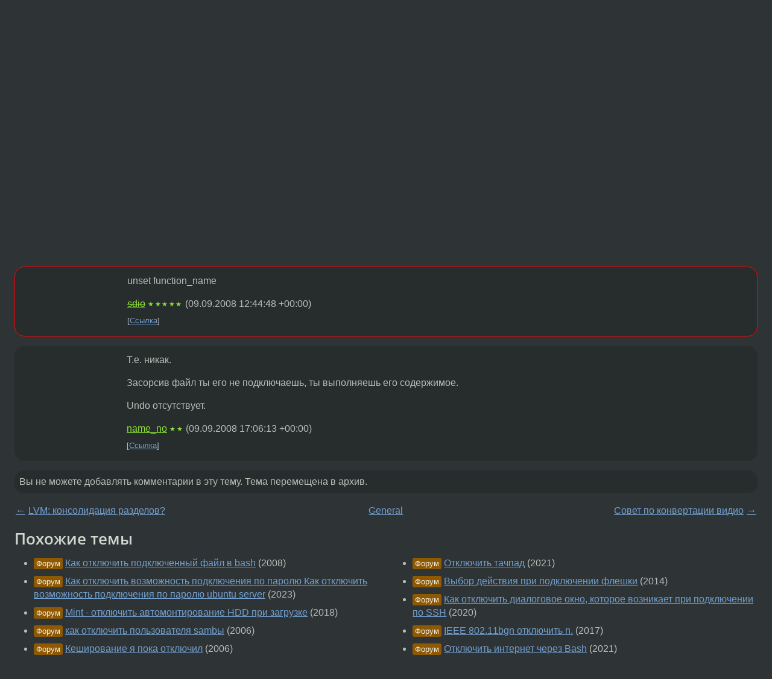

--- FILE ---
content_type: text/html;charset=utf-8
request_url: https://www.linux.org.ru/forum/general/3079063
body_size: 5056
content:
<!DOCTYPE html>
<html lang=ru>
<head>
<link rel="stylesheet" type="text/css" href="/tango/combined.css?20260116-1742">
<link rel="preload" href="/js/lor.js?20260116-1742" as="script">

<link rel="yandex-tableau-widget" href="/manifest.json" />
<meta name="referrer" content="always">

<script type="text/javascript">
  /*!
  * $script.js Async loader & dependency manager
  * https://github.com/ded/script.js
  * (c) Dustin Diaz, Jacob Thornton 2011
  * License: MIT
  */
(function(e,d,f){typeof f.module!="undefined"&&f.module.exports?f.module.exports=d():typeof f.define!="undefined"&&f.define=="function"&&f.define.amd?define(e,d):f[e]=d()})("$script",function(){function y(f,e){for(var h=0,g=f.length;h<g;++h){if(!e(f[h])){return E}}return 1}function x(d,c){y(d,function(b){return !c(b)})}function w(p,k,h){function c(b){return b.call?b():K[b]}function q(){if(!--d){K[e]=1,f&&f();for(var b in I){y(b.split("|"),c)&&!x(I[b],c)&&(I[b]=[])}}}p=p[D]?p:[p];var g=k&&k.call,f=g?k:h,e=g?p.join(""):k,d=p.length;return setTimeout(function(){x(p,function(b){if(G[b]){return e&&(J[e]=1),G[b]==2&&q()}G[b]=1,e&&(J[e]=1),v(!L.test(b)&&H?H+b+".js":b,q)})},0),w}function v(h,g){var b=N.createElement("script"),a=E;b.onload=b.onerror=b[z]=function(){if(b[B]&&!/^c|loade/.test(b[B])||a){return}b.onload=b[z]=null,a=1,G[h]=2,g()},b.async=1,b.src=h,M.insertBefore(b,M.firstChild)}var N=document,M=N.getElementsByTagName("head")[0],L=/^https?:\/\//,K={},J={},I={},H,G={},F="string",E=!1,D="push",C="DOMContentLoaded",B="readyState",A="addEventListener",z="onreadystatechange";return !N[B]&&N[A]&&(N[A](C,function u(){N.removeEventListener(C,u,E),N[B]="complete"},E),N[B]="loading"),w.get=v,w.order=function(f,e,h){(function g(a){a=f.shift(),f.length?w(a,g):w(a,e,h)})()},w.path=function(b){H=b},w.ready=function(f,d,h){f=f[D]?f:[f];var g=[];return !x(f,function(b){K[b]||g[D](b)})&&y(f,function(b){return K[b]})?d():!function(b){I[b]=I[b]||[],I[b][D](d),h&&h(g)}(f.join("|")),w},w},this);</script>

<script type="text/javascript">
  $script('/webjars/jquery/2.2.4/jquery.min.js', 'jquery');

  $script.ready('jquery', function() {
    $script('/js/lor.js?20260116-1742', 'lorjs');
    $script('/js/plugins.js?20260116-1742', 'plugins');
  });

  $script('/js/highlight.min.js?20260116-1742', 'hljs');
  $script.ready(['jquery', 'hljs'], function() {
    $(function() {
      hljs.initHighlighting();
    });
  });

  $script('/js/realtime.js?20260116-1742', "realtime");

  $script.ready('lorjs', function() {
    fixTimezone("Europe/Moscow");
  });

  
    $script.ready('lorjs', function() {
      initLoginForm();
    });
  </script>
<title>Как отключить подключенный файл в bash — General — Форум</title>
<meta property="og:title" content="Как отключить подключенный файл в bash" >

<meta property="og:image" content="https://www.linux.org.ru/img/good-penguin.png">
  <meta name="twitter:card" content="summary">
<meta name="twitter:site" content="@wwwlinuxorgru">
<meta property="og:description" content="Как отключить от сценария файл подключенный посредством source? Необходимо чтобы как минимум сценарий больше не мог вызывать функции определённые в подключенном файле.">
<meta property="og:url" content="https://www.linux.org.ru/forum/general/3079063">

<link rel="canonical" href="https://www.linux.org.ru/forum/general/3079063">

<script type="text/javascript">
  $script.ready('lorjs', function() { initNextPrevKeys(); });
  </script>
<link rel="search" title="Search L.O.R." href="/search.jsp">
<meta name="referrer" content="always">

<base href="https://www.linux.org.ru/">

<link rel="shortcut icon" href="/favicon.ico" type="image/x-icon">
<meta name="viewport" content="initial-scale=1.0">
</head>
<body>
<header id="hd">
  <div id="topProfile">
    </div>

  <span id="sitetitle"><a href="/">LINUX.ORG.RU</a></span>

  <nav class="menu">
    <div id="loginGreating">
      <div id="regmenu" class="head">
          <a href="https://www.linux.org.ru/register.jsp">Регистрация</a> -
          <a id="loginbutton" href="https://www.linux.org.ru/login.jsp">Вход</a>
        </div>

        <form method=POST action="https://www.linux.org.ru/ajax_login_process" style="display: none" id="regform">
          <input type="hidden" name="csrf" value="rlwhw6BTcaPMiYHaAOuwdg==">
<label>Имя: <input type=text name=nick size=15 placeholder="nick или email" autocapitalize="off"></label>
          <label>Пароль: <input type=password name=passwd size=15></label>
          <input type=submit value="Вход">
          <input id="hide_loginbutton" type="button" value="Отмена">
        </form>
      </div>

    <ul>
      <li><a href="/news/">Новости</a></li>
      <li><a href="/gallery/">Галерея</a></li>
      <li><a href="/articles/">Статьи</a></li>
      <li><a href="/forum/">Форум</a></li>
      <li><a href="/tracker/">Трекер</a></li>
      <li><a href="/search.jsp">Поиск</a></li>
    </ul>
  </nav>
</header>
<div style="clear: both"></div>
<main id="bd">
<div class=messages itemscope itemtype="http://schema.org/Article">

<article class=msg id="topic-3079063">
<header>
    <div class="msg-top-header">
    <span itemprop="articleSection">
      <a href="/forum/">Форум</a> —
      <a href="/forum/general/">General</a>
      </span>
    
      &emsp;
      </span>
    </div>

    <h1 itemprop="headline">
      <a href="/forum/general/3079063">Как отключить подключенный файл в bash</a>
      </h1>

    </header>

  <div class="msg-container">

  <div class="msg_body">
    <div class="fav-buttons">
        <a id="favs_button" href="#"><i class="icon-star"></i></a><br><span
           id="favs_count">0</span><br>
        <a id="memories_button" href="#"><i class="icon-eye"></i></a><br><span
           id="memories_count">0</span>
      </div>
    <div itemprop="articleBody">
      <p>Как отключить от сценария файл подключенный посредством source? Необходимо чтобы как минимум сценарий больше не мог вызывать функции определённые в подключенном файле.</div>
<footer>

<div class="userpic"><img class="photo" src="https://secure.gravatar.com/avatar/2147d47c8a6540dd709a44fadb412ad3?s=150&r=g&d=mm&f=y" alt="" width=150 height=150 ></div><div class=sign >
  <a rel="author"itemprop="creator" href="/people/KblCb/profile">KblCb</a> <span class="stars">★★★★★</span><br>
  <time data-format="default" datetime="2008-09-09T16:38:47.113+04:00" itemprop="dateCreated">09.09.08 16:38:47 MSD</time><span class="sign_more">
  </span>
</div>
</footer>

<div class=reply>
          <ul id="topicMenu">
            <li><a href="/forum/general/3079063">Ссылка</a></li>
          </ul>
          </div>
      <div class="reactions zero-reactions">
  <form class="reactions-form" action="/reactions" method="POST">
    <input type="hidden" name="csrf" value="rlwhw6BTcaPMiYHaAOuwdg==">
<input type="hidden" name="topic" value="3079063">
    </form>
</div>

</div>
</div>
</article>

<script type="text/javascript">
  $script.ready('lorjs', function() {
    initStarPopovers();
  });
</script>
<div class="nav">
  <div class="grid-row">
    <div class="grid-3-1">
      <table>
        <tr valign=middle>
          <td style="padding-right: 5px">
              <a href="/forum/general/3079026">←</a>
            </td>
            <td align=left valign=top class="hideon-phone">
              <a href="/forum/general/3079026">
                LVM: консолидация разделов?</a>
            </td>
          </tr>
      </table>
    </div>
    <div class="grid-3-2">
    </div>
    <div class="grid-3-3">
      <table align="right">
          <tr valign=middle align=right>
            <td class="hideon-phone">
              <a href="/forum/general/3079067">
                Совет по конвертации видио</a>
            </td>
            <td align="right" valign="middle" style="padding-left: 5px">
              <a href="/forum/general/3079067">→</a>
            </td>
          </tr>
        </table>
      </div>
  </div>
  </div><div class="comment" id="comments" style="padding-top: 0.5em">

<article class="msg" id="comment-3079078">
  <div class="title">
    </div>

  <div class="msg-container">
    <div class="userpic"><img class="photo" src="/img/p.gif" alt="" width=1 height=1 ></div><div class="msg_body message-w-userpic">
      <p>unset function_name</p><div class="sign">
        <s><a itemprop="creator" href="/people/sdio/profile">sdio</a></s> <span class="stars">★★★★★</span><br class="visible-phone"> <span class="hideon-phone">(</span><time data-format="default" datetime="2008-09-09T16:44:48.952+04:00" >09.09.08 16:44:48 MSD</time><span class="hideon-phone">)</span>

</div>

      <div class="reply">
          <ul>
            <li><a href="/forum/general/3079063?cid=3079078">Ссылка</a></li>
          </ul>
        </div>
      <div class="reactions zero-reactions">
  <form class="reactions-form" action="/reactions" method="POST">
    <input type="hidden" name="csrf" value="rlwhw6BTcaPMiYHaAOuwdg==">
<input type="hidden" name="topic" value="3079063">
    <input type="hidden" name="comment" value="3079078">
    </form>
</div>

</div>
  </div>

</article>


<article class="msg" id="comment-3079678">
  <div class="title">
    </div>

  <div class="msg-container">
    <div class="userpic"><img class="photo" src="/img/p.gif" alt="" width=1 height=1 ></div><div class="msg_body message-w-userpic">
      <p>Т.е. никак.
<p>
Засорсив файл ты его не подключаешь, ты выполняешь его содержимое.
<p>
Undo отсутствует.</p><div class="sign">
        <a itemprop="creator" href="/people/name_no/profile">name_no</a> <span class="stars">★★</span><br class="visible-phone"> <span class="hideon-phone">(</span><time data-format="default" datetime="2008-09-09T21:06:13.530+04:00" >09.09.08 21:06:13 MSD</time><span class="hideon-phone">)</span>

</div>

      <div class="reply">
          <ul>
            <li><a href="/forum/general/3079063?cid=3079678">Ссылка</a></li>
          </ul>
        </div>
      <div class="reactions zero-reactions">
  <form class="reactions-form" action="/reactions" method="POST">
    <input type="hidden" name="csrf" value="rlwhw6BTcaPMiYHaAOuwdg==">
<input type="hidden" name="topic" value="3079063">
    <input type="hidden" name="comment" value="3079678">
    </form>
</div>

</div>
  </div>

</article>


</div>

<div id="realtime" style="display: none"></div>

<div class="infoblock">
    
        Вы не можете добавлять комментарии в эту тему. Тема перемещена в архив.
      </div>
<div class="nav">
  <div class="grid-row">
    <div class="grid-3-1">
      <table>
        <tr valign=middle>
          <td style="padding-right: 5px">
              <a href="/forum/general/3079026">←</a>
            </td>
            <td align=left valign=top class="hideon-phone">
              <a href="/forum/general/3079026">
                LVM: консолидация разделов?</a>
            </td>
          </tr>
      </table>
    </div>
    <div class="grid-3-2">
      <a title="Форум - General"
         href="/forum/general/">
          General</a>
    </div>
    <div class="grid-3-3">
      <table align="right">
          <tr valign=middle align=right>
            <td class="hideon-phone">
              <a href="/forum/general/3079067">
                Совет по конвертации видио</a>
            </td>
            <td align="right" valign="middle" style="padding-left: 5px">
              <a href="/forum/general/3079067">→</a>
            </td>
          </tr>
        </table>
      </div>
  </div>
  </div></div>

<section id="related-topics">
    <h2>Похожие темы</h2>

    <div id="related-topics-list">
      <ul>
          <li>
              <span class="group-label">Форум</span>
              <a href="/forum/general/3079148">Как отключить подключенный файл в bash</a> (2008)
            </li>
          <li>
              <span class="group-label">Форум</span>
              <a href="/forum/admin/17098200">Как отключить возможность подключения по паролю Как отключить возможность подключения по паролю ubuntu server</a> (2023)
            </li>
          <li>
              <span class="group-label">Форум</span>
              <a href="/forum/general/14177431">Mint - отключить автомонтирование HDD при загрузке</a> (2018)
            </li>
          <li>
              <span class="group-label">Форум</span>
              <a href="/forum/admin/1401072">как отключить пользователя sambы</a> (2006)
            </li>
          <li>
              <span class="group-label">Форум</span>
              <a href="/forum/linux-org-ru/1326132">Кеширование я пока отключил</a> (2006)
            </li>
          </ul>
      <ul>
          <li>
              <span class="group-label">Форум</span>
              <a href="/forum/linux-hardware/16394972">Отключить тачпад</a> (2021)
            </li>
          <li>
              <span class="group-label">Форум</span>
              <a href="/forum/desktop/10478376">Выбор действия при подключении флешки</a> (2014)
            </li>
          <li>
              <span class="group-label">Форум</span>
              <a href="/forum/general/15869522">Как отключить диалоговое окно, которое возникает при подключении по SSH</a> (2020)
            </li>
          <li>
              <span class="group-label">Форум</span>
              <a href="/forum/admin/13171818">IEEE 802.11bgn отключить n.</a> (2017)
            </li>
          <li>
              <span class="group-label">Форум</span>
              <a href="/forum/general/16560397">Отключить интернет через Bash</a> (2021)
            </li>
          </ul>
      </div>
  </section>
</main>
<footer id="ft">

<p id="ft-info">
  <a href="/about">О Сервере</a> -
  <a href="/help/rules.md">Правила форума</a> -
  <a href="/help/lorcode.md">Правила разметки (LORCODE)</a> -
  <a href="/help/markdown.md">Правила разметки (Markdown)</a><br>
  <a href="https://github.com/maxcom/lorsource/issues">Сообщить об ошибке</a><br>
  <a href="https://www.linux.org.ru/">https://www.linux.org.ru/</a>
</p>

<script type="text/javascript">
  </script>


</footer>
</body></html>
